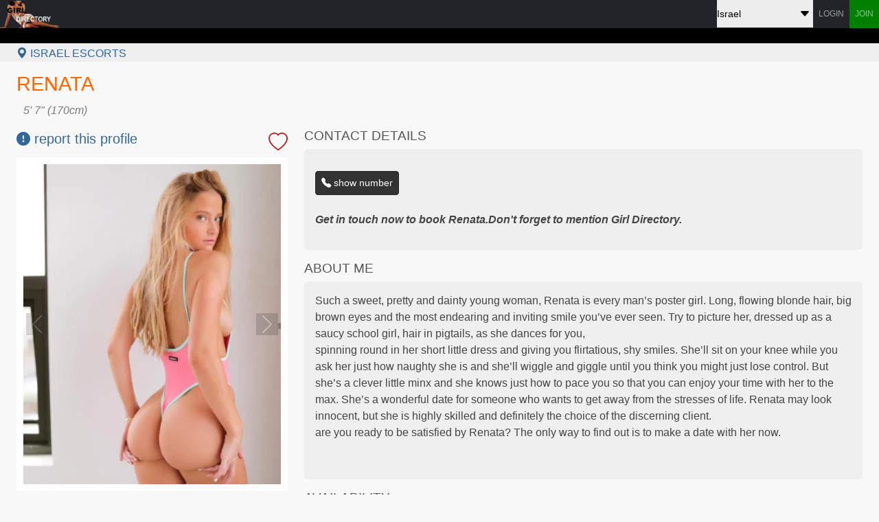

--- FILE ---
content_type: text/html; charset=UTF-8
request_url: https://www.girl-directory.com/escort/renata-944
body_size: 5980
content:
<!DOCTYPE HTML>
<html lang="en">
   <head><!-- Google tag (gtag.js) -->
  <script defer src="https://www.googletagmanager.com/gtag/js?id=G-W5KGP83Y3D"></script>
  <script defer src="/assets/js/ga.js"></script>

        <meta charset="utf-8"/>
        <meta name="viewport" content="width=device-width, initial-scale=1">
        <title>Israel Escort Renata from Escort 365</title>
        <meta name="description" content="Israel Escort Renata from Escort 365 - Booking details, description and photos.">
        <meta name="author" content="Girl Directory">
        <meta name="RATING" content="RTA-5042-1996-1400-1577-RTA" />
        <link rel="canonical" href="https://www.girl-directory.com/escort/renata-944"/>
        
        <link rel="preload" integrity="sha384-rbsA2VBKQhggwzxH7pPCaAqO46MgnOM80zW1RWuH61DGLwZJEdK2Kadq2F9CUG65" crossorigin="anonymous" href="https://cdn.jsdelivr.net/npm/bootstrap@5.2.3/dist/css/bootstrap.min.css" as="style" onload="this.onload=null;this.rel='stylesheet'">
        <noscript>
          <link rel="stylesheet" integrity="sha384-rbsA2VBKQhggwzxH7pPCaAqO46MgnOM80zW1RWuH61DGLwZJEdK2Kadq2F9CUG65" crossorigin="anonymous" href="https://cdn.jsdelivr.net/npm/bootstrap@5.2.3/dist/css/bootstrap.min.css">
      </noscript>
        <!--<link href="https://cdn.jsdelivr.net/npm/bootstrap@5.2.3/dist/css/bootstrap.min.css" rel="stylesheet" integrity="sha384-rbsA2VBKQhggwzxH7pPCaAqO46MgnOM80zW1RWuH61DGLwZJEdK2Kadq2F9CUG65" crossorigin="anonymous">-->
        <link href="/assets/css/main.min.css" rel="stylesheet">
    </head>
  <div class="wrapper">
    <header class="page-header">
      <nav class="navbar navbar-expand navbar-dark  bg-dark">
            
        <a class="navbar-brand" href="/">
            <picture>
                <source srcset="/assets/images/top-girl.webp" type="image/webp">
                <source srcset="/assets/images/top-girl.png" type="image/png"> 
                <img src="/assets/images/top-girl.png" class="float-left" alt="Female Escorts - Girl Directory" width="88" height="40">
            </picture>
        </a>
        <!--<button class="navbar-toggler" type="button" data-bs-toggle="collapse" data-bs-target="#navbarCollapse" aria-controls="navbarCollapse" aria-expanded="false" aria-label="Toggle navigation">
          <span class="navbar-toggler-icon"></span>
        </button>-->
        <div class="navbar-collapse" id="navbarCollapse">
          <ul class="navbar-nav ms-auto">
                                 <li  class="nav-item dropguide" style="text-align:center;">
              <select id="newUrl" class="topdrop" style="text-align:center;" onchange="changeUrl();">
                <optgroup label="Rest of World"><option value="/australia-escorts">Australia</option><option value="/caribbean-escorts">Caribbean</option><option value="/hong-kong-escorts">Hong Kong</option><option value="" selected="selected">Israel</option><option value="/japan-escorts">Japan</option><option value="/malaysia-escorts">Malaysia</option><option value="/new-zealand-escorts">New Zealand</option><option value="/russia-escorts">Russia</option><option value="/singapore-escorts">Singapore</option><option value="/south-africa-escorts">South Africa</option><option value="/thailand-escorts">Thailand</option><option value="/turkey-escorts">Turkey</option></optgroup><optgroup label="U.S."><option value="/las-vegas-escorts">Las Vegas</option><option value="/new-york-escorts">New York</option><option value="/dallas-escorts">Dallas</option><option value="/boston-escorts">Boston</option><option value="/chicago-escorts">Chicago</option><option value="/los-angeles-escorts">Los Angeles</option><option value="/miami-escorts">Miami</option><option value="/denver-escorts">Denver</option><option value="/seattle-escorts">Seattle</option><option value="/atlanta-escorts">Atlanta</option><option value="/houston-escorts">Houston</option><option value="/san-francisco-escorts">San Francisco</option><option value="/washington-escorts">Washington D.C.</option><option value="/tampa-escorts">Tampa</option><option value="/new-jersey-escorts">New Jersey</option><option value="/orlando-escorts">Orlando</option><option value="/san-diego-escorts">San Diego</option><option value="/arizona-escorts">Arizona</option><option value="/sacramento-escorts">Sacramento</option><option value="/us-other-escorts">Rest of U.S.</option></optgroup><optgroup label="Canada"><option value="/toronto-escorts">Toronto</option><option value="/montreal-escorts">Montreal</option><option value="/edmonton-escorts">Edmonton</option><option value="/ottawa-escorts">Ottawa</option><option value="/vancouver-escorts">Vancouver</option><option value="/calgary-escorts">Calgary</option><option value="/canada-other-escorts">Rest of Canada</option></optgroup><optgroup label="Europe"><option value="/austria-escorts">Austria</option><option value="/belgium-escorts">Belgium</option><option value="/bulgaria-escorts">Bulgaria</option><option value="/denmark-escorts">Denmark</option><option value="/france-escorts">France</option><option value="/germany-escorts">Germany</option><option value="/greece-escorts">Greece</option><option value="/ireland-escorts">Ireland</option><option value="/italy-escorts">Italy</option><option value="/latvia-escorts">Latvia</option><option value="/lithuania-escorts">Lithuania</option><option value="/netherlands-escorts">Netherlands</option><option value="/norway-escorts">Norway</option><option value="/poland-escorts">Poland</option><option value="/portugal-escorts">Portugal</option><option value="/spain-escorts">Spain</option><option value="/sweden-escorts">Sweden</option><option value="/switzerland-escorts">Switzerland</option></optgroup><optgroup label="U.K."><option value="/uk-escorts">UK</option><option value="/london-escorts">London</option><option value="/uk-south-escorts">South East</option><option value="/uk-west-escorts">S.West/Wales</option><option value="/uk-east-anglia-escorts">East Anglia</option><option value="/uk-midlands-escorts">Midlands</option><option value="/uk-northwest-escorts">North West</option><option value="/uk-northeast-escorts">North East</option><option value="/uk-yorks-escorts">Yorkshire</option><option value="/uk-scotland-escorts">Scotland</option></optgroup>              </select>
            </li>
                                
           <li class="nav-item align-middle">
              <a class="nav-link" href="/sign-in">LOGIN</a>
            </li>
            <li class="nav-item green-link">
              <a class="nav-link" href="/register">JOIN</a>
            </li>
                     </ul>
        </div>
      </nav>
     <div class="sponsors">&nbsp;</div>
      <div class="bread container-fluid ps-4">
        <div class="profile-bread"><a class="breadlink" href="/israel-escorts"><i class="bi bi-geo-alt-fill"></i> Israel Escorts</a>
    	</div>      </div>
    </header>
    <main class="page-body">
      <div class="container-fluid">
                                <div class="container-fluid justify-content-center pb-4">
		 
  <h1 class="mb-0 mt-3 orange">Renata    </h1>
    <p class="fst-italic mb-1 fs-6 sub-profile">5' 7&quot; (170cm)</p>
 
  <div class="row">
  	<div class="col-xs-8 col-sm-6 col-md-4 col-12 ">
    	<div class="row">
     		<div class="col-10 fs-5">
     	     			
     			<a href="#" data-bs-toggle="modal" data-bs-target="#login"><i class="bi bi-exclamation-circle-fill"></i> report this profile</a>
     		     	     		</div>
    		<div class="col-2 fs-3">
     	     			<a href="#" data-bs-toggle="modal" data-bs-target="#login" class="favourite float-end" title="add favourite"><i class="bi bi-heart"></i></a>
     	     		</div>

    	</div>
    	<div id="carouselExampleControls" class="carousel slide carousel-fade" data-bs-interval="false">
		 				 						<div class="carousel-inner">
							    	<div class="carousel-item active">
		    		<picture>
                    <source class="d-block w-100" srcset="/uploads/main/webp/944-1700821862.webp" type="image/webp">
                    <img class="d-block w-100"  src="/uploads/main/944-1700821862.jpg" alt="Renata photo">
            </picture>
		    		
		    	</div>
									<div class="carousel-item">
						<picture>
                <source class="img-fluid" srcset="/uploads/extra/944/944-1700821864.webp" type="image/webp">
                 <img class="d-block w-100" src="/uploads/extra/944/944-1700821864.jpg" alt="Renata photo 0">
             </picture>
					</div> 
									</div>
				<button class="carousel-control-prev" type="button" data-bs-target="#carouselExampleControls" data-bs-slide="prev">
				    <span class="carousel-control-prev-icon" aria-hidden="true"></span>
				    <span class="visually-hidden">Previous</span>
				</button>
				<button class="carousel-control-next" type="button" data-bs-target="#carouselExampleControls" data-bs-slide="next">
				    <span class="carousel-control-next-icon" aria-hidden="true"></span>
				    <span class="visually-hidden">Next</span>
				</button>
							</div>
			 <p class="sub-profile"></p>
		</div>
   	<div class="col-xs-4 col-sm-6 col-md-8 col-12 center clearfix">
				         <!--<h4>Intro</h4>
         	<div class="card">
         		<div class="card-body"><p class="fst-italic mb-1 fs-6 sub-profile">5' 7&quot; (170cm)</p>
         			<div class="mb-3"></div>
         	</div>
         </div>-->
      <h4>Contact Details</h4>
  		<div class="card">
    		<div class="card-body mt-3 mb-0">
    		<p>
    		    			<span class="btn btn-dark phone_click reveal" id="show_phone"><i class="bi bi-telephone-fill"></i> show number</span>
					<a href="tel:+972559854014"><span class="phone_reveal" style="display: none;">+972 559 854 014</span></a> &nbsp; &nbsp;
								
				              </p>
                	<p class="fw-bold fst-italic mt-4">Get in touch now to book  Renata.Don't forget to mention Girl Directory.</p>
       	</div>
    	</div>
  		<h4>About Me</h4>
    	<div class="card">
      	<div class="card-body">
      		<div class="mb-3">
      			Such a sweet, pretty and dainty young woman, Renata is every man&rsquo;s poster girl. Long, flowing blonde hair, big brown eyes and the most endearing and inviting smile you&rsquo;ve ever seen. Try to picture her, dressed up as a saucy school girl, hair in pigtails, as she dances for you, <br />
spinning round in her short little dress and giving you flirtatious, shy smiles. She&rsquo;ll sit on your knee while you ask her just how naughty she is and she&rsquo;ll wiggle and giggle until you think you might just lose control. But she&rsquo;s a clever little minx and she knows just how to pace you so that you can enjoy your time with her to the max. She&rsquo;s a wonderful date for someone who wants to get away from the stresses of life. Renata may look innocent, but she is highly skilled and definitely the choice of the discerning client. <br />
are you ready to be satisfied by Renata? The only way to find out is to make a date with her now. <br />
<br />
      		</div>
      	</div>
    	</div>
    	<h4>Availability</h4>
    	<div class="card">
      	<div class="card-body">
      		<div class="mb-0">
      			<p>14:00-6:00</p>      			<p class="mb-0">      				<i class="bi bi-car-front"></i> Outcall      			</p>
      		</div>
      	</div>
    	</div>
  		
  		<div class="comments_container">
    		<a id="newsfeed"></a>
				<h4 class="newsfeed">Newsfeed <i class="bi bi-chat-left-text align-middle fs-3 me-3"></i></h4>
				<div id="text_warn"></div>
				<div id="newsfeed-form">
				
					
				<div class="card">
					<div class="card-body">No news at the moment <i class="bi bi-emoji-frown"></i></div>
				</div>
											
			</div>
		</div>
	</div>
</div>
			<div class="clearfix mb-4">	
      <h4 class="mt-2">Other Profiles <i class="bi bi-people"></i></h4>
            <div class="col-sm-2 col-md-1 col-3 float-start">
        <a href="/escort/iris-950">
          <picture>
            <source srcset="/uploads/thumb/webp/950-1700821862.webp" type="image/webp">
            <img class="img-fluid w-100 d-block crop-h120"  src="/uploads/thumb/950-1700821862.jpg" alt="Iris">
          </picture>
        </a>
      </div>
            <div class="col-sm-2 col-md-1 col-3 float-start">
        <a href="/escort/sophia-949">
          <picture>
            <source srcset="/uploads/thumb/webp/949-1700821862.webp" type="image/webp">
            <img class="img-fluid w-100 d-block crop-h120"  src="/uploads/thumb/949-1700821862.jpg" alt="Sophia">
          </picture>
        </a>
      </div>
            <div class="col-sm-2 col-md-1 col-3 float-start">
        <a href="/escort/marina-948">
          <picture>
            <source srcset="/uploads/thumb/webp/948-1700821862.webp" type="image/webp">
            <img class="img-fluid w-100 d-block crop-h120"  src="/uploads/thumb/948-1700821862.jpg" alt="Marina">
          </picture>
        </a>
      </div>
            <div class="col-sm-2 col-md-1 col-3 float-start">
        <a href="/escort/alina-947">
          <picture>
            <source srcset="/uploads/thumb/webp/947-1700821862.webp" type="image/webp">
            <img class="img-fluid w-100 d-block crop-h120"  src="/uploads/thumb/947-1700821862.jpg" alt="Alina">
          </picture>
        </a>
      </div>
            <div class="col-sm-2 col-md-1 col-3 float-start">
        <a href="/escort/violeta-946">
          <picture>
            <source srcset="/uploads/thumb/webp/946-1700821862.webp" type="image/webp">
            <img class="img-fluid w-100 d-block crop-h120"  src="/uploads/thumb/946-1700821862.jpg" alt="Violeta">
          </picture>
        </a>
      </div>
            <div class="col-sm-2 col-md-1 col-3 float-start">
        <a href="/escort/olivia-945">
          <picture>
            <source srcset="/uploads/thumb/webp/945-1700821862.webp" type="image/webp">
            <img class="img-fluid w-100 d-block crop-h120"  src="/uploads/thumb/945-1700821862.jpg" alt="Olivia">
          </picture>
        </a>
      </div>
            <div class="col-sm-2 col-md-1 col-3 float-start">
        <a href="/escort/erika-943">
          <picture>
            <source srcset="/uploads/thumb/webp/943-1700821862.webp" type="image/webp">
            <img class="img-fluid w-100 d-block crop-h120"  src="/uploads/thumb/943-1700821862.jpg" alt="Erika">
          </picture>
        </a>
      </div>
            <div class="col-sm-2 col-md-1 col-3 float-start">
        <a href="/escort/yana-942">
          <picture>
            <source srcset="/uploads/thumb/webp/942-1700821862.webp" type="image/webp">
            <img class="img-fluid w-100 d-block crop-h120"  src="/uploads/thumb/942-1700821862.jpg" alt="Yana">
          </picture>
        </a>
      </div>
            <div class="col-sm-2 col-md-1 col-3 float-start">
        <a href="/escort/amy-941">
          <picture>
            <source srcset="/uploads/thumb/webp/941-1700821862.webp" type="image/webp">
            <img class="img-fluid w-100 d-block crop-h120"  src="/uploads/thumb/941-1700821862.jpg" alt="Amy">
          </picture>
        </a>
      </div>
          </div>
    </div>
	<!-- Modal -->
<div class="modal" id="login" tabindex="-1" aria-labelledby="loginModalLabel" aria-hidden="true">
  <div class="modal-dialog">
    <div class="modal-content">
      <div class="modal-header">
        <h5 class="modal-title" id="exampleModalLabel">Sign in</h5>
        <button type="button" class="btn-close" data-bs-dismiss="modal" aria-label="Close"></button>
      </div>
      <div class="modal-body">
      	<div id="error_login" class="text-danger"></div>
                <div class="form-group">
        	<label>Username</label>  
             <input type="text" name="email" id="email" class="form-control" />  
        </div> 
        <div class="form-group">
              <label>Password</label>  
              <input type="password" name="password" id="password" class="form-control" /> 
        </div> 
        
       	<div class="form-group">
            <button type="submit" id="login_button" class="btn btn-primary mb-2">Submit</button>
        </div>
              </div>
      <div class="modal-footer">
        <button type="button" class="btn btn-secondary" data-bs-dismiss="modal">Close</button>
      </div>
    </div>
  </div>
</div>
	
  
      </div>
    </main>
    <footer class="page-footer mt-auto bg-dark text-light ">
      <div class="container-fluid text-center text-md-left mt-5">
     <!-- Grid row -->
        <div class="row mt-3">
     <!-- Grid column -->
          <div class="col-sm-2 mx-auto mb-4">
            <!-- Links -->
            <h6>Useful</h6>
            <hr class="deep-purple accent-2 mb-4 mt-0 d-inline-block mx-auto" style="width: 60px;">
            <p>
              <a href="/sign-in">» Login</a>
            </p>
            <p>
              <a href="/register">» Join</a>
            </p>
            <!--<p>
              <a href="/sitemap">» Sitemap</a>
            </p>-->
          </div>
          <!-- Grid column -->
          <div class="col-md-3 col-lg-2 mx-auto mb-4">
          <h6>Legal</h6>
            <hr class="deep-purple accent-2 mb-4 mt-0 d-inline-block mx-auto" style="width: 60px;">
            <p>
              <a href="/anti-trafficking.htm">» Anti-Trafficking</a>
            </p>
            <p>
              <a href="/privacy-policy.html">» Privacy Policy</a>
            </p>
            <p>
              <a href="/compliance.htm" target="_blank">» 2257</a>
            </p>
            <p>
              <a href="/disclaimer.html">» Disclaimer</a>
            </p>
          </div>
          <!-- Grid column -->
          <div class="col-md-4 col-lg-3 mx-auto mb-md-0 mb-4">
            <!-- Links -->
            <h6>Contact</h6>
            <hr class="deep-purple accent-2 mb-4 mt-0 d-inline-block mx-auto" style="width: 60px;">
            <p>
              <a href="/contact">» Contact Us</a>
            </p>
            <p>
              <a href="/terms.htm">» Terms &amp; Conditions</a>
            </p>
            <p>
              <a href="https://www.girl-directory.com" title=""> www.girl-directory.com </a>
            </p>
           
          </div>
        </div>
      </div>
      <!-- Copyright -->
      <div class="footer-copyright text-center py-3">
        © Copyright 2004-2026 Girl Directory All rights reserved. <img src="/assets/images/88x31-RTAblue.gif" alt="RTA logo" width="88" height="31">
              <!-- <a href="https://www.dmca.com/Protection/Status.aspx?ID=a1e670d4-a430-47f7-976e-94acfa5de5d8&amp;refurl=https://www.girl-directory.com/" title="DMCA.com Protection Status" class="dmca-badge" rel="nofollow" target="_blank"> <img src="https://images.dmca.com/Badges/dmca_protected_sml_120f.png?ID=a1e670d4-a430-47f7-976e-94acfa5de5d8" alt="DMCA.com Protection Status" width="120" height="21"></a>  <script async="" src="//www.google-analytics.com/analytics.js"></script><script defer="" src="https://images.dmca.com/Badges/DMCABadgeHelper.min.js"> </script>-->
      
      </div>
    </footer>
  </div>
 <!-- JavaScript Bundle with Popper -->
        <script defer src="https://cdn.jsdelivr.net/npm/bootstrap@5.2.3/dist/js/bootstrap.bundle.min.js" integrity="sha384-kenU1KFdBIe4zVF0s0G1M5b4hcpxyD9F7jL+jjXkk+Q2h455rYXK/7HAuoJl+0I4" crossorigin="anonymous"></script>
        <script src="https://code.jquery.com/jquery-3.6.0.min.js" integrity="sha256-/xUj+3OJU5yExlq6GSYGSHk7tPXikynS7ogEvDej/m4=" crossorigin="anonymous"></script>
        <script src="/assets/js/basic.js"></script>
        <script src="/assets/js/topdrop.js"></script><script src="/assets/js/profile/profile.js"></script><script src="/assets/js/login.js"></script>
</body>
</html>               

--- FILE ---
content_type: application/x-javascript
request_url: https://www.girl-directory.com/assets/js/topdrop.js
body_size: 505
content:
function changeUrl() {
        var redirect;
        redirect = document.getElementById('newUrl').value;
        document.location.href = redirect;
    }
function open_menu(that) {
     var height = $("#ic-locations").height();
        if( height > 0 ) {
            $('#ic-locations').css('height','0');
        } 
        else {
            var clone = $('#ic-locations').clone()
                    .css({'position':'absolute','visibility':'hidden','height':'auto'})
                    .addClass('slideClone')
                    .appendTo('body');
        
         var newHeight = $(".slideClone").height();
        $(".slideClone").remove();
        $('#ic-locations').css('height',newHeight + 'px');
        }
}

$(document).ready(function() {
     /*$.ajax({    //create an ajax request to load_page.php
        type: "GET",
        data: {guide: thisguide},
        url: "/ajax/dropdown",
        dataType: "html",   //expect html to be returned                
        success: function(response){                    
            $(".topdrop").append(response); 
            console.log(response);
           //$("#dropguides").removeClass('select_hide');
           //alert(response);
        }
    });*/

    $('#ic-drop').click(function() {
        open_menu('#ic-drop');
    });
     $('#filter').click(function() {
        open_menu('#filter-drop');
    });
     $("#dropcat").change(function(){
        $(this).find("option:selected").each(function(){
            var optionValue = $(this).attr("value");
            if(optionValue){
                $(".item").not("." + optionValue).hide();
                $("." + optionValue).show();
                if($(".p").hasClass(optionValue)){
                    $('#escort-profiles').text('Escort Profiles');
                }
                else{
                    $('#escort-profiles').text('No Escorts in this category');
                }
                if($(".c").hasClass(optionValue)){
                    $('#latest-newsfeed').show();
                }
                else{
                    $('#latest-newsfeed').hide();
                }
                 
                
            } 
            else{
                $(".item").show();
            }
        });
    }).change();
});
